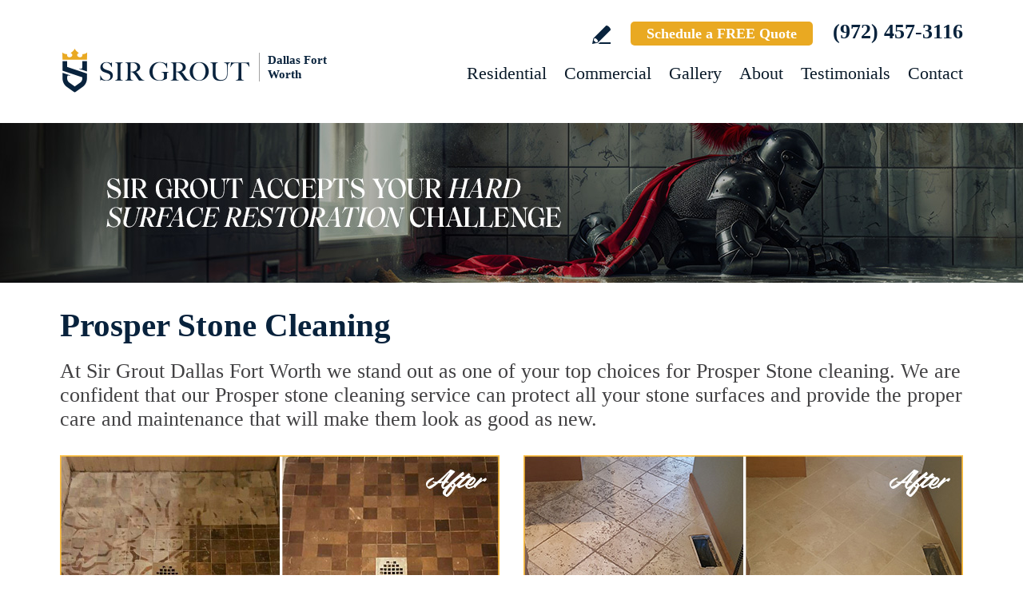

--- FILE ---
content_type: text/html
request_url: https://www.sirgroutdallasfortworth.com/prosper-stone-cleaning/
body_size: 11367
content:
<!DOCTYPE html PUBLIC "-//W3C//DTD XHTML 1.0 Transitional//EN" "http://www.w3.org/TR/xhtml1/DTD/xhtml1-transitional.dtd">
<html lang="en">
<head>
<title>Prosper Stone Cleaning, Stone Cleaning Prosper TX</title>
<meta http-equiv="Content-Type" content="text/html; charset=iso-8859-1" />
<meta name="keywords" content="prosper stone cleaning, stone cleaning prosper, prosper texas stone cleaning, stone cleaning prosper texas, prosper tx stone cleaning, stone cleaning prosper tx" />
<meta name="description" content="Prosper Stone Cleaning by Sir Grout Dallas Fort Worth, one of the best options for Stone cleaning in Prosper Texas. Free Quote Call Now (972) 457-3116." />
<link rel="canonical" href="https://www.sirgroutdallasfortworth.com/prosper-stone-cleaning/" />
<meta name="ROBOTS" content="NOODP" />
<meta name="GOOGLEBOT" content="INDEX, FOLLOW" />
<link rel="shortcut icon" type="image/x-icon" href="/images/favicon.ico" />
<link rel="icon" type="image/x-icon" href="/images/favicon.ico" />
<meta name="viewport" content="width=device-width, initial-scale=1.0">
<link href="/css/main.css?fv=12" rel="stylesheet" type="text/css">
<link href="/css/geomain.css" rel="stylesheet" type="text/css">
<script language="javascript" type="text/javascript" src="/jss/wfyr.js"></script>
<script language="javascript" type="text/javascript" src="/jss/wfys.js" async></script>
<script language="javascript" type="text/javascript" src="/js/main.js?fv=6" async></script>
<script language="javascript" type="text/javascript" src="/js/before-after.min.js" async></script>
<!-- Google tag (gtag.js) -->
<script async src="https://www.googletagmanager.com/gtag/js?id=G-5EVX78PE80"></script>
<script>
  window.dataLayer = window.dataLayer || [];
  function gtag(){dataLayer.push(arguments);}
  gtag('js', new Date());

  gtag('config', 'G-5EVX78PE80');
</script>

<!-- Google tag (gtag.js) -->
<script async src="https://www.googletagmanager.com/gtag/js?id=AW-965047213"></script>
<script>
  window.dataLayer = window.dataLayer || [];
  function gtag(){dataLayer.push(arguments);}
  gtag('js', new Date());

  gtag('config', 'AW-965047213');
</script>

<!-- Facebook Pixel Code -->
<script>
  !function(f,b,e,v,n,t,s)
  {if(f.fbq)return;n=f.fbq=function(){n.callMethod?
  n.callMethod.apply(n,arguments):n.queue.push(arguments)};
  if(!f._fbq)f._fbq=n;n.push=n;n.loaded=!0;n.version='2.0';
  n.queue=[];t=b.createElement(e);t.async=!0;
  t.src=v;s=b.getElementsByTagName(e)[0];
  s.parentNode.insertBefore(t,s)}(window, document,'script',
  'https://connect.facebook.net/en_US/fbevents.js');
  fbq('init', '1611502268972696');
  
</script>
<noscript><img height="1" width="1" style="display:none"
  src="https://www.facebook.com/tr?id=1611502268972696&ev=PageView&noscript=1"
/></noscript>
<!-- End Facebook Pixel Code -->

<script language='javascript' type='text/javascript'>
var gint_fnStdr_SysInfoViewLang = 1; 
var gint_fnStd_SysInfoViewLang = 1;
var gint_fnStd_SysDefaultLang = 1;
var gstr_fnStd_ServerDate = '01-31-2026'; // mm-dd-YYYY
var gstr_fnStdr_PageURL = 'prosper-stone-cleaning/'; 
</script>
<script language='javascript' type='text/javascript'>var int_fnStdr_PageID = 0;</script>
<script language='javascript' type='text/javascript'>var str_fnStdr_FBAPageURL = 'prosper-stone-cleaning/';</script>
<script language='javascript' type='text/javascript'>var int_fnStdr_FBAActive = 1; fnStd_SMPixelFBfbq('track', 'PageView', {}); </script>
<script language='javascript' type='text/javascript'>var int_fnStdr_CLPActive = 0;</script>
</head>
<body>
<div id='SMFB_Tag'></div>
<!-- Google Tag Manager -->
<script>(function(w,d,s,l,i){w[l]=w[l]||[];w[l].push({'gtm.start':
new Date().getTime(),event:'gtm.js'});var f=d.getElementsByTagName(s)[0],
j=d.createElement(s),dl=l!='dataLayer'?'&l='+l:'';j.async=true;j.src=
'https://www.googletagmanager.com/gtm.js?id='+i+dl;f.parentNode.insertBefore(j,f);
})(window,document,'script','dataLayer','GTM-P5Q78P22');</script>
<!-- End Google Tag Manager -->
<div id="fb-root"></div>
<script>(function (d, s, id) {
	var js, fjs = d.getElementsByTagName(s)[0];
	if (d.getElementById(id)) return;
	js = d.createElement(s); js.id = id;
	js.src = "//connect.facebook.net/en_US/sdk.js#xfbml=1&version=v2.4";
	fjs.parentNode.insertBefore(js, fjs);
}(document, 'script', 'facebook-jssdk'));</script>
<div class="headercnt">
<div class="header" name="top">
<div class="harea">
<a href="https://www.sirgroutdallasfortworth.com/" title="Sir Grout Dallas Fort Worth" aria-label="Go to Home" class="logo">
<img src="/images/1/logo.png" alt="Sir Grout Dallas Fort Worth Logo" data-wis="0003356" />
<span>Dallas Fort Worth</span>
</a>
<div class="topblock">
<a href="https://www.sirgroutdallasfortworth.com/write-a-review/" title="Write a Review" aria-label="Go to Write a Review" class="wricon">Write a Review</a>
<a href="https://www.sirgroutdallasfortworth.com/schedule/" title="Schedule a FREE Quote" aria-label="Go to Schedule a FREE Quote" class="toptxt">Schedule a FREE Quote</a>
<a href="tel:+19724573116" title="Call Sir Grout Dallas Fort Worth" aria-label="Call Sir Grout Dallas Fort Worth" class="sitetel">(972) 457-3116</a>
</div>
<div id="menuc">
<span class="menucompact" title="Menu" data-wct="#menu"></span>
<div class="menu" id="menu">
<span id="menuclose" class="menuclose">Close</span>
<ul>
<li><a href="https://www.sirgroutdallasfortworth.com/residential-services/" title="Residential Services" aria-label="Go to Residential Services">Residential</a> <span class="arrowbtn" data-wct="#list1"></span>
<ul id="list1">
<li><a href="https://www.sirgroutdallasfortworth.com/residential/tile-and-grout-services/" title="Residential Tile and Grout Services" aria-label="Go to Residential Tile and Grout Services">Tile and Grout Services</a> <span class="arrowbtn" data-wct="#sublist1"></span>
<ul id="sublist1">
<li><a href="https://www.sirgroutdallasfortworth.com/residential/grout-recoloring-and-sealing/" title="Residential Grout Recoloring and Sealing" aria-label="Go to Residential Grout Recoloring and Sealing">Grout Recoloring and Sealing</a></li>
<li><a href="https://www.sirgroutdallasfortworth.com/residential/tile-and-grout-cleaning-and-sealing/" title="Residential Tile and Grout Cleaning and Sealing" aria-label="Go to Residential Tile and Grout Cleaning and Sealing">Tile and Grout Cleaning and Sealing</a></li>
<li><a href="https://www.sirgroutdallasfortworth.com/residential/caulking/" title="Residential Caulking" aria-label="Go to Residential Caulking">Caulking</a></li>
<li><a href="https://www.sirgroutdallasfortworth.com/residential/slip-resistant-application/" title="Residential Slip Resistant Application" aria-label="Go to Residential Slip Resistant Application">Slip Resistant Application</a></li>
<li><a href="https://www.sirgroutdallasfortworth.com/tile-and-grout-care-tips/" title="Tile and Grout Care Tips" aria-label="Go to Tile and Grout Care Tips" >Tile and Grout Care Tips</a></li>
</ul>
</li>
<li><a href="https://www.sirgroutdallasfortworth.com/residential/stone-services/" title="Residential Stone Services" aria-label="Go to Residential Stone Services">Stone Services</a> <span class="arrowbtn" data-wct="#sublist2"></span>
<ul id="sublist2">
<li><a href="https://www.sirgroutdallasfortworth.com/residential/marble-honing-and-polishing/" title="Residential Marble Honing and Polishing" aria-label="Go to Residential Marble Honing and Polishing">Marble Honing and Polishing</a></li>
<li><a href="https://www.sirgroutdallasfortworth.com/residential/granite-honing-and-polishing/" title="Residential Granite Honing and Polishing" aria-label="Go to Residential Granite Honing and Polishing">Granite Honing and Polishing</a></li>
<li><a href="https://www.sirgroutdallasfortworth.com/residential/travertine-honing-and-polishing/" title="Residential Travertine Honing and Polishing" aria-label="Go to Residential Travertine Honing and Polishing">Travertine Honing and Polishing</a></li>
<li><a href="https://www.sirgroutdallasfortworth.com/residential/slate-cleaning-and-sealing/" title="Residential Slate Cleaning and Sealing" aria-label="Go to Residential Slate Cleaning and Sealing">Slate Cleaning and Sealing</a></li>
<li><a href="https://www.sirgroutdallasfortworth.com/residential/stone-cleaning-and-sealing/" title="Residential Stone Cleaning and Sealing" aria-label="Go to Residential Stone Cleaning and Sealing">Stone Cleaning and Sealing</a></li>
<li><a href="https://www.sirgroutdallasfortworth.com/residential/stone-cleaning-and-color-enhancement/" title="Residential Stone Cleaning and Color Enhancement" aria-label="Go to Residential Stone Cleaning and Color Enhancement">Stone Cleaning and Color Enhancement</a></li>
<li><a href="https://www.sirgroutdallasfortworth.com/residential/stone-countertop-sealing/" title="Residential Stone Countertop Sealing" aria-label="Go to Residential Stone Countertop Sealing">Stone Countertop Sealing</a></li>
<li><a href="https://www.sirgroutdallasfortworth.com/residential/slip-resistant-application/" title="Residential Slip Resistant Application" aria-label="Go to Residential Slip Resistant Application">Slip Resistant Application</a></li>
<li><a href="https://www.sirgroutdallasfortworth.com/stone-care-and-products/" title="Stone Care and Products" aria-label="Go to Stone Care and Products" >Stone Care and Products</a></li>
</ul>
</li>
<li><a href="https://www.sirgroutdallasfortworth.com/high-durability-coatings/" title="MicroGuard High Durability Coatings" aria-label="Go to MicroGuard High Durability Coatings">High Durability Coatings</a></li>
<li><a href="https://www.sirgroutdallasfortworth.com/residential/maintenance/" title="Residential Maintenance" aria-label="Go to Residential Maintenance">Maintenance</a></li>
<li><a href="https://www.sirgroutdallasfortworth.com/care-tips-and-products/" title="Care Tips and Products" aria-label="Go to Care Tips and Products" >Care Tips and Products</a></li>
<li><a href="https://www.sirgroutdallasfortworth.com/tips-for-pet-owners/" title="Tips for Pet Owners" aria-label="Go to Tips for Pet Owners">Tips for Pet Owners</a></li>
</ul>
</li>
<li><a href="https://www.sirgroutdallasfortworth.com/commercial-services/" title="Commercial Services" aria-label="Go to Commercial Services">Commercial</a> <span class="arrowbtn" data-wct="#list3"></span>
<ul id="list3">
<li><a href="https://www.sirgroutdallasfortworth.com/commercial/tile-and-grout-services/" title="Commercial Tile and Grout Services" aria-label="Go to Commercial Tile and Grout Services">Tile and Grout Services</a></li>
<li><a href="https://www.sirgroutdallasfortworth.com/commercial/stone-services/" title="Commercial Stone Services" aria-label="Go to Commercial Stone Services">Stone Services</a></li>
<li><a href="https://www.sirgroutdallasfortworth.com/high-durability-coatings/" title="MicroGuard High Durability Coatings" aria-label="Go to MicroGuard High Durability Coatings">High Durability Coatings</a></li>
<li><a href="https://www.sirgroutdallasfortworth.com/commercial/maintenance/" title="Commercial Maintenance Program" aria-label="Go to Commercial Maintenance Program">Maintenance Program</a></li>                
</ul>
</li>
<li><a href="https://www.sirgroutdallasfortworth.com/before-and-after/" title="Before and After" aria-label="Go to Before and After">Gallery</a>
<!-- <ul>
<li><a href="https://www.sirgroutdallasfortworth.com/before-and-after/" title="Before and After" aria-label="Go to Before and After">Picture Gallery</a></li>
</ul> -->
</li>
<li><a href="https://www.sirgroutdallasfortworth.com/about-us/" title="About Us" aria-label="Go to About Us">About</a> <span class="arrowbtn" data-wct="#list4"></span>
<ul id="list4">
<li><a href="https://www.sirgroutdallasfortworth.com/about-sir-grout-dallas-fort-worth/" title="About Sir Grout Dallas Fort Worth" aria-label="Go to About Sir Grout Dallas Fort Worth" >About Sir Grout Dallas Fort Worth</a></li>
<li><a href="https://www.sirgroutdallasfortworth.com/write-a-review/" title="Write a Review" aria-label="Go to Write a Review" >Write a Review</a></li>
<li><a href="https://www.sirgroutdallasfortworth.com/blog/" title="Sir Grout Blog" aria-label="Go to Blog" >Blog</a></li>
<li><a href="https://www.sirgroutdallasfortworth.com/newsroom/" title="Newsroom" aria-label="Go to Newsroom" >Newsroom</a></li>
<li><a href="/newsletter.asp" title="Join Our Newsletter" aria-label="Click to Join Our Newsletter">Join Our Newsletter</a></li>                                                
<li><a href="javascript:;" title="Recommend Sir Grout" aria-label="Recommend Sir Grout" data-eshare="https://www.sirgroutdallasfortworth.com/prosper-stone-cleaning/" data-esharefsc="18757" data-esharel="eng">Recommend Sir Grout</a></li>
</ul>					
</li>
<li><a href="https://www.sirgroutdallasfortworth.com/testimonials/" title="Testimonials" aria-label="Go to Testimonials" >Testimonials</a></li>
<li><a href="https://www.sirgroutdallasfortworth.com/contact/" title="Contact" aria-label="Go to Contact" >Contact</a></li>
</ul>
<div class="clear"></div>
<a href="https://www.sirgroutdallasfortworth.com/schedule/" title="Schedule a FREE Quote" aria-label="Go to Schedule a FREE Quote" class="toptxt mobile">Schedule a FREE Quote</a>
</div>
</div>
</div>
</div>
</div>
<div class="clear"></div>
<div class="container">
<div class="top">
<img class="bg" src="/images/1/banner-top.jpg" alt="Banner Top" data-wis="0023456" />
</div>


<div class="gcarea">
<h1>Prosper Stone Cleaning</h1>
At Sir Grout Dallas Fort Worth we stand out as one of your top choices for Prosper Stone cleaning. We are confident that our Prosper stone cleaning service can protect all your stone surfaces and provide the proper care and maintenance that will make them look as good as new.
<br><br>
<img src="/images/p/g/2/stone-cleaning-etching-marble-shower.jpg" alt="Before and After Picture of a Stained Prosper Marble Shower Floor Cleaned to Remove Etching" title="Sir Grout Cleans this Stained Prosper Shower Marble Floor to Remove Etch Marks" class="nxil" data-wis="0000446" /><img src="/images/p/g/2/stone-cleaning-dirty-marble-kitchen.jpg" alt="Before and After Picture of a Prosper Kitchen Marble Floor Cleaned to Remove Embedded Dirt" title="Sir Grout Cleans this Prosper Kitchen's Marble Floor to Remove Embedded Dirt" class="nxir" data-wis="0000446" /><div class="clear"></div>
<br>
Whether it's marble, granite or travertine, our team of well-trained Prosper Stone cleaning technicians can turn your stone into a pristine and shiny-looking surface in no time. Not only are we Prosper Stone cleaning experts, but we also offer other stone services in Prosper, Texas as outlined below.
</div>
<div class="clear"></div>
<div class="testimonials">
<div class="tarea">
<div class="toptext">
<div class="ttl">Hark. We Bring Good News!</div>
<div class="sttl">Sir Grout is making customers happy all over the land.</div>
</div>
<div class="testimonialscnt">

<div class="testimonial">
	<div class="info">
		<div class="rating"><img src="/images/0/stars-5.png"></div>
		<div class="txt">Manny did a fantastic job resurfacing and sealing our marble countertops. He really brought out the beauty of the stone, and I so appreciated his g...</div>
		<div class="name">- Jennifer H</div>
		<div class="location">Dallas, TX</div>
		<div class="source">
			
			<a href="https://www.google.com/search?q=sir+grout+dallas&oq=sir+grout+dallas&gs_lcrp=EgZjaHJvbWUqDwgAECMYJxjjAhiABBiKBTIPCAAQIxgnGOMCGIAEGIoFMhIIARAuGCcYrwEYxwEYgAQYigUyBwgCEAAYgAQyBwgDEAAYgAQyBwgEEAAYgAQyBggFEEUYPDIGCAYQRRg8MgYIBxBFGDzSAQgyMzUzajBqN6gCCLACAfEFc39" target="_blank"><img src="/img/source-34.png"></a>
			
		</div>		
	</div>
</div>

<div class="testimonial">
	<div class="info">
		<div class="rating"><img src="/images/0/stars-5.png"></div>
		<div class="txt">Excellent results. Randy and Freddy were thorough, friendly and professional. Randy completely restored the master shower and Freddy brought the ki...</div>
		<div class="name">- Seneca</div>
		<div class="location">Fort Worth, TX</div>
		<div class="source">
			
			<a href="https://www.google.com/search?q=sir+grout+dallas&oq=sir+grout+dallas&gs_lcrp=EgZjaHJvbWUqBggAEEUYOzIGCAAQRRg7MgYIARBFGDsyBggCEEUYOzIGCAMQRRg8MgYIBBBFGDwyBggFEEUYPNIBCDE2MTBqMGo3qAIIsAIB8QUWqe6j3C4FlvEFFqnuo9wuBZY&sourceid=chrome&ie=UTF-8#lrd=0x864c3add44db" target="_blank"><img src="/img/source-34.png"></a>
			
		</div>		
	</div>
</div>

<div class="testimonial">
	<div class="info">
		<div class="rating"><img src="/images/0/stars-5.png"></div>
		<div class="txt">So pleased and happy with the results of the work done by Sir Grout. Had two showers regrouted, and they look fantastic! Definitely recommend if yo...</div>
		<div class="name">- Kathryn B</div>
		<div class="location">Plano, TX</div>
		<div class="source">
			<img src="/img/source-5.png">
			
			
		</div>		
	</div>
</div>

</div>
<div class="btncnt">
<a href="https://www.sirgroutdallasfortworth.com/testimonials/" title="Testimonials" aria-label="Go to Testimonials" class="btn">See all reviews</a>
</div>	
</div>
</div>
<div class="clear"></div>

<div class="gallery">
<div class="garea">
<div class="cnt">
<div class="pic">
<div class="slider">
<img src="/images/p/g/2/stone-cleaning-before-and-after.jpg" alt="Stone Cleaning Before and After" data-wis="0023236" />
</div>
</div>
<div class="text">
<div class="ttl">Our showstopping results</div>
<p>Our specialists are trained to use state-of-the-art equipment designed specifically for tile and grout cleaning and commercial-grade products to get unparalleled results.</p>
<div class="btn">
<a href="https://www.sirgroutdallasfortworth.com/before-and-after/" title="Before and After" aria-label="Go to Before and After">See the gallery</a>
</div>
</div>
</div>
</div>
</div><div class='gdivb'></div><div class="gcarea">
<img src="/images/p/g/2/stone-cleaning-dirty-marble-shower.jpg" alt="Before and After Picture of a Dirty Prosper Marble Shower Cleaned to Eliminate Dark Stains" title="Sir Grout Cleans this Dirty Prosper Marble Shower to Eliminate Dark Stains" class="nxil" data-wis="0000446" /><img src="/images/p/g/2/stone-cleaning-dull-pool-deck.jpg" alt="Before and After Picture of a Dull Prosper Travertine Pool Deck Cleaned to Recover Its Original Colors" title="Sir Grout Cleans this Dull Prosper Travertine Pool Deck to Recover Its Original Colors" class="nxir" data-wis="0000446" /><div class="clear"></div><br>
</div>
<div class="clear"></div>
<div class="ourgoal">
<div class="ogarea">
<div class="cnt">
<div class="txt">
<div class="ttl">Our charge:
<div class="scndline">to ensure you're satisfied.</div></div>
<p>At Sir Grout, customer satisfaction means everything to us. Which is why our Signature Clean and ColorSeal Restoration is covered by a one-year warranty. Should your sealant absorb dirt, stain, or peel, we'll come back to repair it no questions asked.</p>
</div>
</div>
</div>
</div>
<div class="clear"></div>
<div class="flinks">
<div class="flarea">
<div class="ttl">Stone Cleaning</div>
<div class="ttx">Below is a list of all the exceptional Prosper stone cleaning offered by Sir Grout Dallas Fort Worth:</div>
<div class="ftcnt">
<p>Prosper Stone Services:</p>
<div class="feat">
<div class="ftarea"><a href="https://www.sirgroutdallasfortworth.com/prosper-stone-sealing/" title="Prosper Stone Sealing" aria-label="Go to Prosper Stone Sealing" >Prosper Stone Sealing</a></div>
</div>
<div class="feat">
<div class="ftarea"><a href="https://www.sirgroutdallasfortworth.com/prosper-stone-honing/" title="Prosper Stone Honing" aria-label="Go to Prosper Stone Honing" >Prosper Stone Honing</a></div>
</div>
<div class="feat">
<div class="ftarea"><a href="https://www.sirgroutdallasfortworth.com/prosper-stone-polishing/" title="Prosper Stone Polishing" aria-label="Go to Prosper Stone Polishing" >Prosper Stone Polishing</a></div>
</div>
<div class="feat">
<div class="ftarea">Prosper Marble Honing</div>
</div>
<div class="feat">
<div class="ftarea">Prosper Marble Polishing</div>
</div>
<div class="feat">
<div class="ftarea">Prosper Stone Countertop Sealing</div>
</div>
<div class="feat">
<div class="ftarea">Prosper Granite Honing</div>
</div>
<div class="feat">
<div class="ftarea">Prosper Granite Polishing</div>
</div>
<div class="feat">
<div class="ftarea">Prosper Travertine Honing</div>
</div>
<div class="feat">
<div class="ftarea">Prosper Travertine Polishing</div>
</div>
<div class="feat">
<div class="ftarea">Prosper Slate Cleaning</div>
</div>
<div class="feat">
<div class="ftarea">Prosper Slate Sealing</div>
</div>
</div>
</div>
</div><div class='gdivb'></div><div class="gcarea">
<img src="/images/p/g/2/stone-cleaning-granite-mineral-deposits.jpg" alt="Before and After Picture of a Prosper Granite Shower Cleaned to Remove Mineral Deposits" title="Sir Grout Cleans this Prosper Granite Shower to Remove Mineral Deposits" class="nxil" data-wis="0000446" /><img src="/images/p/g/2/stone-cleaning-dirty-marble-countertop.jpg" alt="Before and After Picture of a Prosper Marble Countertop Cleaned to Remove Deep Dirt" title="Sir Grout Cleans this Prosper Marble Countertop to Remove Deep Dirt" class="nxir" data-wis="0000446" /><div class="clear"></div>
<br>
Stains on stone surfaces can make even the finest stone look dull and unattractive. At Sir Grout Dallas Fort Worth, our superior Prosper stone cleaning service can help you remove any type of unwanted stains on your stone surface, from common water spots and rings caused by surface accumulation of hard water, to those brown to yellow iron or rust stains, making your stained stone look brand new.
<br><br>
<img src="/images/p/g/2/stone-cleaning-water-spots-countertop.jpg" alt="Before and After Picture of a Prosper Marble Countertop Cleaned to Remove Water Spots" title="Sir Grout Cleans this Prosper Marble Countertop to Remove Water Spots" class="nxil" data-wis="0000446" /><img src="/images/p/g/2/stone-cleaning-rust-stains-floor.jpg" alt="Before and After Picture of a Prosper Marble Floor Cleaned to Eliminate Rust Stains" title="Sir Grout Cleans this Prosper Marble Floor to Eliminate Rust Stains" class="nxir" data-wis="0000446" /><div class="clear"></div>
<br><div class='gdivb'></div><h2>Stone Cleaning Prosper Texas</h2>
The first step in proper stone care is understanding the nature and composition of your stone. Our team of Prosper stone cleaning experts can easily identify the best products to use as Sir Grout Dallas Fort Worth offers different Prosper stone cleaning options based on the type of stone you have in your home or office. Our Prosper Stone cleaning process uses pH neutral cleaners to pre-treat your marble, granite or travertine and may use a combination of steam cleaning and our state-of-the-art soft brush vertical scrubbing system, especially designed for deep cleaning the most delicate stone.
<br><br>
<img src="/images/p/g/2/stone-cleaning-mineral-deposits-travertine.jpg" alt="Before and After Picture of a Prosper Travertine Shower Cleaned to Eliminate Water Spots" title="Sir Grout Cleans this Prosper Travertine Shower to Eliminate Water Spots" class="nxil" data-wis="0000446" /><img src="/images/p/g/2/stone-cleaning-dirty-slate-floor.jpg" alt="Before and After Picture of a Prosper Slate Floor Cleaned to Remove Deep-Seated Dirt" title="Sir Grout Cleans this Prosper Slate Floor to Remove Deep-Seated Dirt" class="nxir" data-wis="0000446" /><div class="clear"></div>
<br><div class='gdivb'></div>Call Sir Grout Dallas Fort Worth at <a href="tel:+19724573116" title="Call Sir Grout Dallas Fort Worth" aria-label="Call Sir Grout Dallas Fort Worth" class="sitetel">(972) 457-3116</a> or use our online scheduling option at the top of this page for a free quote and enjoy an exceptional and courteous Prosper stone cleaning service for your home or business.<br></div>

<!--<br>-->
</div>
<div class="clear"></div>
<div class="clear"></div>
<div class="assessment">
<div class="aarea">
<div class="cnt">
<div class="txt">
<div class="ttl">Sir Grout is ready to help.</div>
<p>Book a complimentary consultation to discover all the ways our craftsmen can help you revive, revitalize, and restore the places you live most in your home.</p>
</div>
<div class="schedule">
<div class="scharea">
<div class="pic">
<img src="/images/1/schedule-icon.png" alt="Schedule Icon" data-wis="0003440" />
</div>
<div class="ttl">Schedule your<br>FREE quote today!</div>
<div class="phone">
<a href="tel:+19724573116" title="Call Sir Grout Dallas Fort Worth" aria-label="Call Sir Grout Dallas Fort Worth" class="sitetel">(972) 457-3116</a>
</div>
<div class="btnform">
<a href="https://www.sirgroutdallasfortworth.com/schedule/" title="Schedule a FREE Quote" aria-label="Go to Schedule a FREE Quote">Or, fill out this form and we&#39;ll call you.</a>
</div>
</div>
</div>
</div>
</div>
</div>
<div class="clear"></div>
<div class="clear"></div>
<div class="overca">
<div class="ovarea">
<div class="icon">
<img src="/images/1/coverage-icon.png" alt="Our coverage area icon" data-wis="0023450" />
</div>
<div class="cnt">
<div class="cnarea">
<div class="ttl">Our Coverage Area</div>
<p>For your convenience, below shows the various counties and cities where we provide service:</p>
<div class="clear"></div>
<div class="list">
<div class="clear"></div><p class="county">Collin, Texas</p>
<div class="calis first">
	<ul>
		<li><a href="https://www.sirgroutdallasfortworth.com/allen-hard-surface-restoration-services/" title="Allen Hard Surface Restoration Services">Allen</a></li>
<li><a href="https://www.sirgroutdallasfortworth.com/anna-hard-surface-restoration-services/" title="Anna Hard Surface Restoration Services">Anna</a></li>
<li><a href="https://www.sirgroutdallasfortworth.com/balch-springs-hard-surface-restoration-services/" title="Balch Springs Hard Surface Restoration Services">Balch Springs</a></li>
<li><a href="https://www.sirgroutdallasfortworth.com/celina-hard-surface-restoration-services/" title="Celina Hard Surface Restoration Services">Celina</a></li>
<li><a href="https://www.sirgroutdallasfortworth.com/fairview-hard-surface-restoration-services/" title="Fairview Hard Surface Restoration Services">Fairview</a></li>
<li><a href="https://www.sirgroutdallasfortworth.com/farmersville-hard-surface-restoration-services/" title="Farmersville Hard Surface Restoration Services">Farmersville</a></li>
<li><a href="https://www.sirgroutdallasfortworth.com/frisco-hard-surface-restoration-services/" title="Frisco Hard Surface Restoration Services">Frisco</a></li>

	</ul>
</div>
<div class="calis">
	<ul>
		<li><a href="https://www.sirgroutdallasfortworth.com/garland-hard-surface-restoration-services/" title="Garland Hard Surface Restoration Services">Garland</a></li>
<li><a href="https://www.sirgroutdallasfortworth.com/lavon-hard-surface-restoration-services/" title="Lavon Hard Surface Restoration Services">Lavon</a></li>
<li><a href="https://www.sirgroutdallasfortworth.com/leonard-hard-surface-restoration-services/" title="Leonard Hard Surface Restoration Services">Leonard</a></li>
<li><a href="https://www.sirgroutdallasfortworth.com/lucas-hard-surface-restoration-services/" title="Lucas Hard Surface Restoration Services">Lucas</a></li>
<li><a href="https://www.sirgroutdallasfortworth.com/mckinney-hard-surface-restoration-services/" title="McKinney Hard Surface Restoration Services">McKinney</a></li>
<li><a href="https://www.sirgroutdallasfortworth.com/melissa-hard-surface-restoration-services/" title="Melissa Hard Surface Restoration Services">Melissa</a></li>
<li><a href="https://www.sirgroutdallasfortworth.com/mesquite-hard-surface-restoration-services/" title="Mesquite Hard Surface Restoration Services">Mesquite</a></li>

	</ul>
</div>
<div class="calis">
	<ul>
		<li><a href="https://www.sirgroutdallasfortworth.com/murphy-hard-surface-restoration-services/" title="Murphy Hard Surface Restoration Services">Murphy</a></li>
<li><a href="https://www.sirgroutdallasfortworth.com/nevada-hard-surface-restoration-services/" title="Nevada Hard Surface Restoration Services">Nevada</a></li>
<li><a href="https://www.sirgroutdallasfortworth.com/new-hope-hard-surface-restoration-services/" title="New Hope Hard Surface Restoration Services">New Hope</a></li>
<li><a href="https://www.sirgroutdallasfortworth.com/parker-hard-surface-restoration-services/" title="Parker Hard Surface Restoration Services">Parker</a></li>
<li><a href="https://www.sirgroutdallasfortworth.com/plano-hard-surface-restoration-services/" title="Plano Hard Surface Restoration Services">Plano</a></li>
<li><a href="https://www.sirgroutdallasfortworth.com/princeton-hard-surface-restoration-services/" title="Princeton Hard Surface Restoration Services">Princeton</a></li>
<li><a href="https://www.sirgroutdallasfortworth.com/prosper-hard-surface-restoration-services/" title="Prosper Hard Surface Restoration Services">Prosper</a></li>

	</ul>
</div>
<div class="calis last">
	<ul>
		<li><a href="https://www.sirgroutdallasfortworth.com/richardson-hard-surface-restoration-services/" title="Richardson Hard Surface Restoration Services">Richardson</a></li>
<li><a href="https://www.sirgroutdallasfortworth.com/rowlett-hard-surface-restoration-services/" title="Rowlett Hard Surface Restoration Services">Rowlett</a></li>
<li><a href="https://www.sirgroutdallasfortworth.com/royse-city-hard-surface-restoration-services/" title="Royse City Hard Surface Restoration Services">Royse City</a></li>
<li><a href="https://www.sirgroutdallasfortworth.com/sachse-hard-surface-restoration-services/" title="Sachse Hard Surface Restoration Services">Sachse</a></li>
<li><a href="https://www.sirgroutdallasfortworth.com/sunnyvale-hard-surface-restoration-services/" title="Sunnyvale Hard Surface Restoration Services">Sunnyvale</a></li>
<li><a href="https://www.sirgroutdallasfortworth.com/weston-hard-surface-restoration-services/" title="Weston Hard Surface Restoration Services">Weston</a></li>
<li><a href="https://www.sirgroutdallasfortworth.com/wylie-hard-surface-restoration-services/" title="Wylie Hard Surface Restoration Services">Wylie</a></li>

	</ul>
</div>
<div class="calis">
	<ul>
		
	</ul>
</div>
<div class="clear"></div><p class="county">Dallas, Texas</p>
<div class="calis first">
	<ul>
		<li><a href="https://www.sirgroutdallasfortworth.com/addison-hard-surface-restoration-services/" title="Addison Hard Surface Restoration Services">Addison</a></li>
<li><a href="https://www.sirgroutdallasfortworth.com/balch-springs-hard-surface-restoration-services/" title="Balch Springs Hard Surface Restoration Services">Balch Springs</a></li>
<li><a href="https://www.sirgroutdallasfortworth.com/carrollton-hard-surface-restoration-services/" title="Carrollton Hard Surface Restoration Services">Carrollton</a></li>
<li><a href="https://www.sirgroutdallasfortworth.com/cedar-hill-hard-surface-restoration-services/" title="Cedar Hill Hard Surface Restoration Services">Cedar Hill</a></li>
<li><a href="https://www.sirgroutdallasfortworth.com/cockrell-hill-hard-surface-restoration-services/" title="Cockrell Hill Hard Surface Restoration Services">Cockrell Hill</a></li>
<li><a href="https://www.sirgroutdallasfortworth.com/combine-hard-surface-restoration-services/" title="Combine Hard Surface Restoration Services">Combine</a></li>
<li><a href="https://www.sirgroutdallasfortworth.com/coppell-hard-surface-restoration-services/" title="Coppell Hard Surface Restoration Services">Coppell</a></li>
<li><a href="https://www.sirgroutdallasfortworth.com/dallas-hard-surface-restoration-services/" title="Dallas Hard Surface Restoration Services">Dallas</a></li>

	</ul>
</div>
<div class="calis">
	<ul>
		<li><a href="https://www.sirgroutdallasfortworth.com/desoto-hard-surface-restoration-services/" title="DeSoto Hard Surface Restoration Services">DeSoto</a></li>
<li><a href="https://www.sirgroutdallasfortworth.com/duncanville-hard-surface-restoration-services/" title="Duncanville Hard Surface Restoration Services">Duncanville</a></li>
<li><a href="https://www.sirgroutdallasfortworth.com/farmers-branch-hard-surface-restoration-services/" title="Farmers Branch Hard Surface Restoration Services">Farmers Branch</a></li>
<li><a href="https://www.sirgroutdallasfortworth.com/ferris-hard-surface-restoration-services/" title="Ferris Hard Surface Restoration Services">Ferris</a></li>
<li><a href="https://www.sirgroutdallasfortworth.com/garland-hard-surface-restoration-services/" title="Garland Hard Surface Restoration Services">Garland</a></li>
<li><a href="https://www.sirgroutdallasfortworth.com/glenn-heights-hard-surface-restoration-services/" title="Glenn Heights Hard Surface Restoration Services">Glenn Heights</a></li>
<li><a href="https://www.sirgroutdallasfortworth.com/grand-prairie-hard-surface-restoration-services/" title="Grand Prairie Hard Surface Restoration Services">Grand Prairie</a></li>
<li><a href="https://www.sirgroutdallasfortworth.com/grapevine-hard-surface-restoration-services/" title="Grapevine Hard Surface Restoration Services">Grapevine</a></li>

	</ul>
</div>
<div class="calis">
	<ul>
		<li><a href="https://www.sirgroutdallasfortworth.com/highland-park-hard-surface-restoration-services/" title="Highland Park Hard Surface Restoration Services">Highland Park</a></li>
<li><a href="https://www.sirgroutdallasfortworth.com/hutchins-hard-surface-restoration-services/" title="Hutchins Hard Surface Restoration Services">Hutchins</a></li>
<li><a href="https://www.sirgroutdallasfortworth.com/irving-hard-surface-restoration-services/" title="Irving Hard Surface Restoration Services">Irving</a></li>
<li><a href="https://www.sirgroutdallasfortworth.com/lancaster-hard-surface-restoration-services/" title="Lancaster Hard Surface Restoration Services">Lancaster</a></li>
<li><a href="https://www.sirgroutdallasfortworth.com/lewisville-hard-surface-restoration-services/" title="Lewisville Hard Surface Restoration Services">Lewisville</a></li>
<li><a href="https://www.sirgroutdallasfortworth.com/mesquite-hard-surface-restoration-services/" title="Mesquite Hard Surface Restoration Services">Mesquite</a></li>
<li><a href="https://www.sirgroutdallasfortworth.com/ovilla-hard-surface-restoration-services/" title="Ovilla Hard Surface Restoration Services">Ovilla</a></li>
<li><a href="https://www.sirgroutdallasfortworth.com/richardson-hard-surface-restoration-services/" title="Richardson Hard Surface Restoration Services">Richardson</a></li>

	</ul>
</div>
<div class="calis last">
	<ul>
		<li><a href="https://www.sirgroutdallasfortworth.com/rowlett-hard-surface-restoration-services/" title="Rowlett Hard Surface Restoration Services">Rowlett</a></li>
<li><a href="https://www.sirgroutdallasfortworth.com/sachse-hard-surface-restoration-services/" title="Sachse Hard Surface Restoration Services">Sachse</a></li>
<li><a href="https://www.sirgroutdallasfortworth.com/seagoville-hard-surface-restoration-services/" title="Seagoville Hard Surface Restoration Services">Seagoville</a></li>
<li><a href="https://www.sirgroutdallasfortworth.com/sunnyvale-hard-surface-restoration-services/" title="Sunnyvale Hard Surface Restoration Services">Sunnyvale</a></li>
<li><a href="https://www.sirgroutdallasfortworth.com/university-park-hard-surface-restoration-services/" title="University Park Hard Surface Restoration Services">University Park</a></li>
<li><a href="https://www.sirgroutdallasfortworth.com/wilmer-hard-surface-restoration-services/" title="Wilmer Hard Surface Restoration Services">Wilmer</a></li>
<li><a href="https://www.sirgroutdallasfortworth.com/wylie-hard-surface-restoration-services/" title="Wylie Hard Surface Restoration Services">Wylie</a></li>

	</ul>
</div>
<div class="clear"></div><p class="county">Denton, Texas</p>
<div class="calis first">
	<ul>
		<li><a href="https://www.sirgroutdallasfortworth.com/argyle-hard-surface-restoration-services/" title="Argyle Hard Surface Restoration Services">Argyle</a></li>
<li><a href="https://www.sirgroutdallasfortworth.com/aubrey-hard-surface-restoration-services/" title="Aubrey Hard Surface Restoration Services">Aubrey</a></li>
<li><a href="https://www.sirgroutdallasfortworth.com/carrollton-hard-surface-restoration-services/" title="Carrollton Hard Surface Restoration Services">Carrollton</a></li>
<li><a href="https://www.sirgroutdallasfortworth.com/celina-hard-surface-restoration-services/" title="Celina Hard Surface Restoration Services">Celina</a></li>
<li><a href="https://www.sirgroutdallasfortworth.com/dallas-hard-surface-restoration-services/" title="Dallas Hard Surface Restoration Services">Dallas</a></li>
<li><a href="https://www.sirgroutdallasfortworth.com/denton-hard-surface-restoration-services/" title="Denton Hard Surface Restoration Services">Denton</a></li>
<li><a href="https://www.sirgroutdallasfortworth.com/flower-mound-hard-surface-restoration-services/" title="Flower Mound Hard Surface Restoration Services">Flower Mound</a></li>

	</ul>
</div>
<div class="calis">
	<ul>
		<li><a href="https://www.sirgroutdallasfortworth.com/fort-worth-hard-surface-restoration-services/" title="Fort Worth Hard Surface Restoration Services">Fort Worth</a></li>
<li><a href="https://www.sirgroutdallasfortworth.com/frisco-hard-surface-restoration-services/" title="Frisco Hard Surface Restoration Services">Frisco</a></li>
<li><a href="https://www.sirgroutdallasfortworth.com/haslet-hard-surface-restoration-services/" title="Haslet Hard Surface Restoration Services">Haslet</a></li>
<li><a href="https://www.sirgroutdallasfortworth.com/justin-hard-surface-restoration-services/" title="Justin Hard Surface Restoration Services">Justin</a></li>
<li><a href="https://www.sirgroutdallasfortworth.com/krum-hard-surface-restoration-services/" title="Krum Hard Surface Restoration Services">Krum</a></li>
<li><a href="https://www.sirgroutdallasfortworth.com/lake-dallas-hard-surface-restoration-services/" title="Lake Dallas Hard Surface Restoration Services">Lake Dallas</a></li>
<li><a href="https://www.sirgroutdallasfortworth.com/lewisville-hard-surface-restoration-services/" title="Lewisville Hard Surface Restoration Services">Lewisville</a></li>

	</ul>
</div>
<div class="calis">
	<ul>
		<li><a href="https://www.sirgroutdallasfortworth.com/little-elm-hard-surface-restoration-services/" title="Little Elm Hard Surface Restoration Services">Little Elm</a></li>
<li><a href="https://www.sirgroutdallasfortworth.com/pilot-point-hard-surface-restoration-services/" title="Pilot Point Hard Surface Restoration Services">Pilot Point</a></li>
<li><a href="https://www.sirgroutdallasfortworth.com/plano-hard-surface-restoration-services/" title="Plano Hard Surface Restoration Services">Plano</a></li>
<li><a href="https://www.sirgroutdallasfortworth.com/ponder-hard-surface-restoration-services/" title="Ponder Hard Surface Restoration Services">Ponder</a></li>
<li><a href="https://www.sirgroutdallasfortworth.com/prosper-hard-surface-restoration-services/" title="Prosper Hard Surface Restoration Services">Prosper</a></li>
<li><a href="https://www.sirgroutdallasfortworth.com/rhome-hard-surface-restoration-services/" title="Rhome Hard Surface Restoration Services">Rhome</a></li>
<li><a href="https://www.sirgroutdallasfortworth.com/roanoke-hard-surface-restoration-services/" title="Roanoke Hard Surface Restoration Services">Roanoke</a></li>

	</ul>
</div>
<div class="calis last">
	<ul>
		<li><a href="https://www.sirgroutdallasfortworth.com/sanger-hard-surface-restoration-services/" title="Sanger Hard Surface Restoration Services">Sanger</a></li>
<li><a href="https://www.sirgroutdallasfortworth.com/southlake-hard-surface-restoration-services/" title="Southlake Hard Surface Restoration Services">Southlake</a></li>
<li><a href="https://www.sirgroutdallasfortworth.com/the-colony-hard-surface-restoration-services/" title="The Colony Hard Surface Restoration Services">The Colony</a></li>
<li><a href="https://www.sirgroutdallasfortworth.com/valley-view-hard-surface-restoration-services/" title="Valley View Hard Surface Restoration Services">Valley View</a></li>

	</ul>
</div>
<div class="clear"></div><p class="county">Rockwall, Texas</p>
<div class="calis first">
	<ul>
		<li><a href="https://www.sirgroutdallasfortworth.com/fate-hard-surface-restoration-services/" title="Fate Hard Surface Restoration Services">Fate</a></li>
<li><a href="https://www.sirgroutdallasfortworth.com/garland-hard-surface-restoration-services/" title="Garland Hard Surface Restoration Services">Garland</a></li>
<li><a href="https://www.sirgroutdallasfortworth.com/heath-hard-surface-restoration-services/" title="Heath Hard Surface Restoration Services">Heath</a></li>

	</ul>
</div>
<div class="calis">
	<ul>
		<li><a href="https://www.sirgroutdallasfortworth.com/mclendon-chisholm-hard-surface-restoration-services/" title="McLendon Chisholm Hard Surface Restoration Services">McLendon Chisholm</a></li>
<li><a href="https://www.sirgroutdallasfortworth.com/mobile-city-hard-surface-restoration-services/" title="Mobile City Hard Surface Restoration Services">Mobile City</a></li>
<li><a href="https://www.sirgroutdallasfortworth.com/rockwall-hard-surface-restoration-services/" title="Rockwall Hard Surface Restoration Services">Rockwall</a></li>

	</ul>
</div>
<div class="calis">
	<ul>
		<li><a href="https://www.sirgroutdallasfortworth.com/rowlett-hard-surface-restoration-services/" title="Rowlett Hard Surface Restoration Services">Rowlett</a></li>
<li><a href="https://www.sirgroutdallasfortworth.com/royse-city-hard-surface-restoration-services/" title="Royse City Hard Surface Restoration Services">Royse City</a></li>
<li><a href="https://www.sirgroutdallasfortworth.com/wylie-hard-surface-restoration-services/" title="Wylie Hard Surface Restoration Services">Wylie</a></li>

	</ul>
</div>
<div class="calis last">
	<ul>
		
	</ul>
</div>
<div class="clear"></div><p class="county">Tarrant, Texas</p>
<div class="calis first">
	<ul>
		<li><a href="https://www.sirgroutdallasfortworth.com/arlington-hard-surface-restoration-services/" title="Arlington Hard Surface Restoration Services">Arlington</a></li>
<li><a href="https://www.sirgroutdallasfortworth.com/azle-hard-surface-restoration-services/" title="Azle Hard Surface Restoration Services">Azle</a></li>
<li><a href="https://www.sirgroutdallasfortworth.com/bedford-hard-surface-restoration-services/" title="Bedford Hard Surface Restoration Services">Bedford</a></li>
<li><a href="https://www.sirgroutdallasfortworth.com/benbrook-hard-surface-restoration-services/" title="Benbrook Hard Surface Restoration Services">Benbrook</a></li>
<li><a href="https://www.sirgroutdallasfortworth.com/bluemound-hard-surface-restoration-services/" title="BlueMound Hard Surface Restoration Services">BlueMound</a></li>
<li><a href="https://www.sirgroutdallasfortworth.com/burleson-hard-surface-restoration-services/" title="Burleson Hard Surface Restoration Services">Burleson</a></li>
<li><a href="https://www.sirgroutdallasfortworth.com/colleyville-hard-surface-restoration-services/" title="Colleyville Hard Surface Restoration Services">Colleyville</a></li>
<li><a href="https://www.sirgroutdallasfortworth.com/crowley-hard-surface-restoration-services/" title="Crowley Hard Surface Restoration Services">Crowley</a></li>
<li><a href="https://www.sirgroutdallasfortworth.com/dalworthington-gardens-hard-surface-restoration-services/" title="Dalworthington Gardens Hard Surface Restoration Services">Dalworthington Gardens</a></li>
<li><a href="https://www.sirgroutdallasfortworth.com/edgecliff-village-hard-surface-restoration-services/" title="Edgecliff Village Hard Surface Restoration Services">Edgecliff Village</a></li>
<li><a href="https://www.sirgroutdallasfortworth.com/euless-hard-surface-restoration-services/" title="Euless Hard Surface Restoration Services">Euless</a></li>

	</ul>
</div>
<div class="calis">
	<ul>
		<li><a href="https://www.sirgroutdallasfortworth.com/everman-hard-surface-restoration-services/" title="Everman Hard Surface Restoration Services">Everman</a></li>
<li><a href="https://www.sirgroutdallasfortworth.com/flower-mound-hard-surface-restoration-services/" title="Flower Mound Hard Surface Restoration Services">Flower Mound</a></li>
<li><a href="https://www.sirgroutdallasfortworth.com/forest-hill-hard-surface-restoration-services/" title="Forest Hill Hard Surface Restoration Services">Forest Hill</a></li>
<li><a href="https://www.sirgroutdallasfortworth.com/fort-worth-hard-surface-restoration-services/" title="Fort Worth Hard Surface Restoration Services">Fort Worth</a></li>
<li><a href="https://www.sirgroutdallasfortworth.com/grand-prairie-hard-surface-restoration-services/" title="Grand Prairie Hard Surface Restoration Services">Grand Prairie</a></li>
<li><a href="https://www.sirgroutdallasfortworth.com/grapevine-hard-surface-restoration-services/" title="Grapevine Hard Surface Restoration Services">Grapevine</a></li>
<li><a href="https://www.sirgroutdallasfortworth.com/haltom-city-hard-surface-restoration-services/" title="Haltom City Hard Surface Restoration Services">Haltom City</a></li>
<li><a href="https://www.sirgroutdallasfortworth.com/haslet-hard-surface-restoration-services/" title="Haslet Hard Surface Restoration Services">Haslet</a></li>
<li><a href="https://www.sirgroutdallasfortworth.com/hurst-hard-surface-restoration-services/" title="Hurst Hard Surface Restoration Services">Hurst</a></li>
<li><a href="https://www.sirgroutdallasfortworth.com/keller-hard-surface-restoration-services/" title="Keller Hard Surface Restoration Services">Keller</a></li>
<li><a href="https://www.sirgroutdallasfortworth.com/kennedale-hard-surface-restoration-services/" title="Kennedale Hard Surface Restoration Services">Kennedale</a></li>

	</ul>
</div>
<div class="calis">
	<ul>
		<li><a href="https://www.sirgroutdallasfortworth.com/lake-worth-hard-surface-restoration-services/" title="Lake Worth Hard Surface Restoration Services">Lake Worth</a></li>
<li><a href="https://www.sirgroutdallasfortworth.com/lakeside-hard-surface-restoration-services/" title="Lakeside Hard Surface Restoration Services">Lakeside</a></li>
<li><a href="https://www.sirgroutdallasfortworth.com/mansfield-hard-surface-restoration-services/" title="Mansfield Hard Surface Restoration Services">Mansfield</a></li>
<li><a href="https://www.sirgroutdallasfortworth.com/newark-hard-surface-restoration-services/" title="Newark Hard Surface Restoration Services">Newark</a></li>
<li><a href="https://www.sirgroutdallasfortworth.com/north-richland-hills-hard-surface-restoration-services/" title="North Richland Hills Hard Surface Restoration Services">North Richland Hills</a></li>
<li><a href="https://www.sirgroutdallasfortworth.com/pantego-hard-surface-restoration-services/" title="Pantego Hard Surface Restoration Services">Pantego</a></li>
<li><a href="https://www.sirgroutdallasfortworth.com/pelican-bay-hard-surface-restoration-services/" title="Pelican Bay Hard Surface Restoration Services">Pelican Bay</a></li>
<li><a href="https://www.sirgroutdallasfortworth.com/reno-hard-surface-restoration-services/" title="Reno Hard Surface Restoration Services">Reno</a></li>
<li><a href="https://www.sirgroutdallasfortworth.com/richland-hills-hard-surface-restoration-services/" title="Richland Hills Hard Surface Restoration Services">Richland Hills</a></li>
<li><a href="https://www.sirgroutdallasfortworth.com/river-oaks-hard-surface-restoration-services/" title="River Oaks Hard Surface Restoration Services">River Oaks</a></li>
<li><a href="https://www.sirgroutdallasfortworth.com/roanoke-hard-surface-restoration-services/" title="Roanoke Hard Surface Restoration Services">Roanoke</a></li>

	</ul>
</div>
<div class="calis last">
	<ul>
		<li><a href="https://www.sirgroutdallasfortworth.com/saginaw-hard-surface-restoration-services/" title="Saginaw Hard Surface Restoration Services">Saginaw</a></li>
<li><a href="https://www.sirgroutdallasfortworth.com/sansom-park-hard-surface-restoration-services/" title="Sansom Park Hard Surface Restoration Services">Sansom Park</a></li>
<li><a href="https://www.sirgroutdallasfortworth.com/southlake-hard-surface-restoration-services/" title="Southlake Hard Surface Restoration Services">Southlake</a></li>
<li><a href="https://www.sirgroutdallasfortworth.com/trophy-club-hard-surface-restoration-services/" title="Trophy Club Hard Surface Restoration Services">Trophy Club</a></li>
<li><a href="https://www.sirgroutdallasfortworth.com/watauga-hard-surface-restoration-services/" title="Watauga Hard Surface Restoration Services">Watauga</a></li>
<li><a href="https://www.sirgroutdallasfortworth.com/westlake-hard-surface-restoration-services/" title="Westlake Hard Surface Restoration Services">Westlake</a></li>
<li><a href="https://www.sirgroutdallasfortworth.com/westover-hills-hard-surface-restoration-services/" title="Westover Hills Hard Surface Restoration Services">Westover Hills</a></li>
<li><a href="https://www.sirgroutdallasfortworth.com/westworth-village-hard-surface-restoration-services/" title="Westworth Village Hard Surface Restoration Services">Westworth Village</a></li>
<li><a href="https://www.sirgroutdallasfortworth.com/white-settlement-hard-surface-restoration-services/" title="White Settlement Hard Surface Restoration Services">White Settlement</a></li>

	</ul>
</div>

</div>
<div class="clear"></div>
<div class="ttx">Need Sir Grout in Another Area? <a href="https://www.sirgrout.com/locations/" title="See all Sir Grout Locations" aria-label="Go to See all Sir Grout Locations (opens in a new tab)" target="_blank">See all Sir Grout Locations</a></div>
</div>
</div>
</div>
</div>
<div class="clear"></div>
<div class="footer">
<div class="farea">
<div class="cols">
<div class="col col1">
<ul>
<li><a href="https://www.sirgroutdallasfortworth.com/" title="Sir Grout Dallas Fort Worth" aria-label="Go to Home">Home</a></li>
<li><a href="https://www.sirgroutdallasfortworth.com/residential-services/" title="Residential Services" aria-label="Go to Residential Services">Residential</a></li>
<li><a href="https://www.sirgroutdallasfortworth.com/commercial-services/" title="Commercial Services" aria-label="Go to Commercial Services">Commercial</a></li>
<li><a href="https://www.sirgroutdallasfortworth.com/before-and-after/" title="Before and After" aria-label="Go to Before and After">Gallery</a></li>
<li><a href="https://www.sirgroutdallasfortworth.com/about-us/" title="About Us" aria-label="Go to About Us">About</a></li>
</ul>
</div>
<div class="col col2">
<ul>
<li><a href="https://www.sirgroutdallasfortworth.com/contact/" title="Contact" aria-label="Go to Contact" >Contact</a></li>
<li><a href="https://www.sirgroutdallasfortworth.com/testimonials/" title="Testimonials" aria-label="Go to Testimonials" >Testimonials</a></li>
<li><a href="https://sir-grout-dallas-fort-worth.careerplug.com/" target="_blank" aria-label="Go to Join Our Team Page (opens in a new tab)" title="Visit the Join Our Team Page">Join Our Team</a></li>
</ul>
<div class="socialmedia">
<a href="https://www.instagram.com/sirgroutdallasfortworth" title="Instagram" aria-label="Instagram (opens in a new tab)" class="in SpecialLinkAda" target="_blank">Instagram</a>
<a href="https://www.facebook.com/SirGroutDallasFortWorth" title="Facebook" aria-label="Facebook (opens in a new tab)" class="fb SpecialLinkAda" target="_blank">Facebook</a>
<a href="https://twitter.com/SirGrout" title="Twitter" aria-label="Twitter (opens in a new tab)" class="tw SpecialLinkAda" target="_blank">Twitter</a>
<a href="http://www.youtube.com/c/SirGroutDallasFortWorth" title="YouTube" aria-label="YouTube (opens in a new tab)" class="yt SpecialLinkAda" target="_blank">YouTube</a>
<a href="https://www.linkedin.com/company/sir-grout" title="LinkedIn" aria-label="LinkedIn (opens in a new tab)" class="lk SpecialLinkAda" target="_blank">LinkedIn</a>
<a href="https://www.sirgroutdallasfortworth.com/write-a-review/" title="Write a Review" aria-label="Go to Write a Review" class="wr SpecialLinkAda">Write a Review</a>
</div>
</div>
<div class="col col3">
<img src="/images/1/logo-footer.png" alt="Footer Logo" data-wis="0022256" />
</div>
</div>
</div>
<div class="fbt">
<div class="farea">
<div class="copy">&copy; Copyright 2026 Sir Grout, LLC. All Rights Reserved.</div>
<div class="bottomlinks">
<a href="https://www.sirgroutdallasfortworth.com/accessibility-statement/" title="Accessibility Statement" aria-label="Go to Accessibility Statement" class="lnk first">Accessibility</a> |
<a href="https://www.sirgroutdallasfortworth.com/privacy-policy/" title="Privacy Policy" aria-label="Go to Privacy Policy" class="lnk">Privacy Policy</a> |
<a href="https://www.sirgroutdallasfortworth.com/terms-of-use/" title="Terms of Use" aria-label="Go to Terms of Use" class="lnk last">Terms and Conditions</a>
</div>
<div class="bottommsg">Our services are available to all members of the public regardless of race, gender or sexual orientation.</div>
<p class="wfy"><a href="https://www.webfindyou.com/seo-website/" title="SEO Website" aria-label="SEO Website (opens in a New Tab)" target="_blank" rel="nofollow">SEO Website</a> by <a href="https://www.webfindyou.com/" title="WebFindYou" aria-label="WebFindYou (opens in a New Tab)" target="_blank" rel="nofollow">WebFindYou</a></p>
</div>
</div>
</div>

<div class="bannTxt">
<div class="bannArea">
<span class="txt">
This website uses cookies to help provide you the best experience possible. See our <a href="https://www.sirgroutdallasfortworth.com/privacy-policy/" title="Privacy Policy" aria-label="Go to Privacy Policy" >Privacy Policy</a> for more information. By continuing without changing your cookie settings within your browser, you are agreeing to our use of cookies. 
</span>
<div class="close">Accept</div>
</div>
</div>
<!--<br>-->


<div id='SMGAC_Tag'></div>
</body>
</html>

--- FILE ---
content_type: text/html; Charset=ISO-8859-1
request_url: https://www.sirgroutdallasfortworth.com/fbAPIAjaxCall.asp
body_size: 2
content:
<wfy:status>success</wfy:status><wfy:eventid>2026Y1M31D-362-PageView</wfy:eventid>